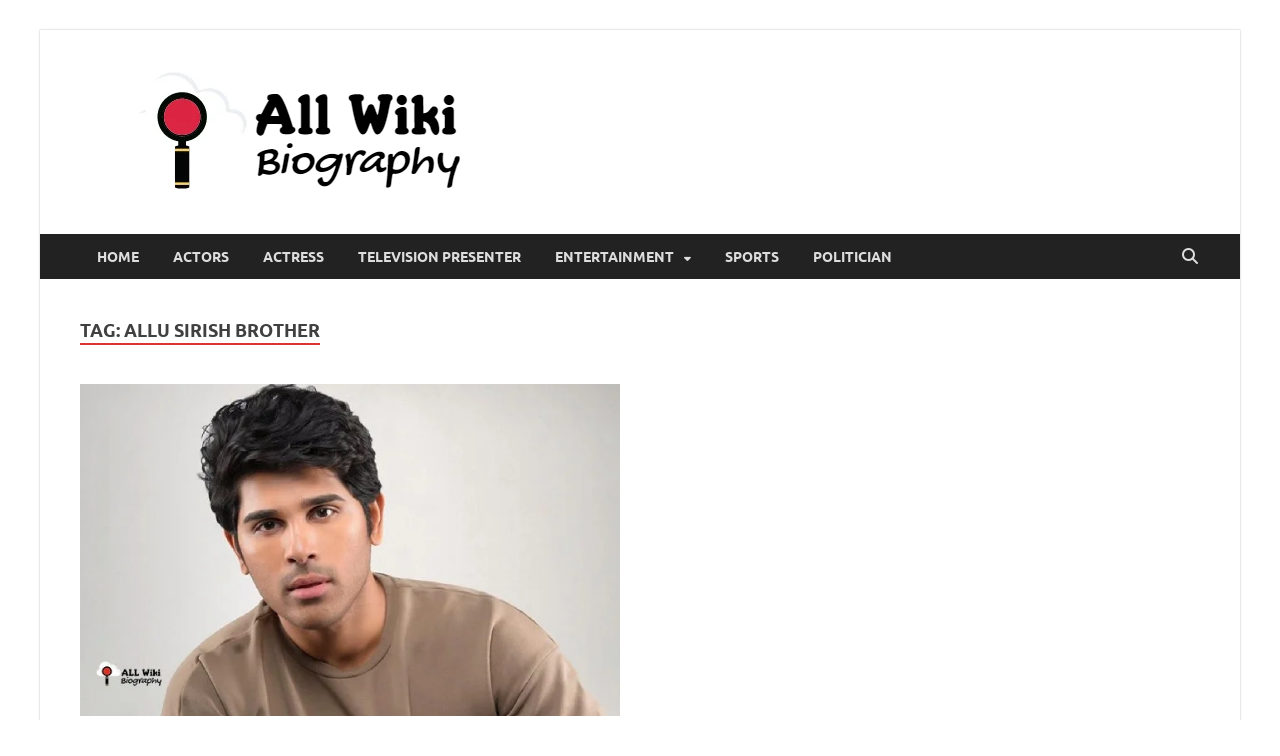

--- FILE ---
content_type: text/html; charset=utf-8
request_url: https://www.google.com/recaptcha/api2/aframe
body_size: 269
content:
<!DOCTYPE HTML><html><head><meta http-equiv="content-type" content="text/html; charset=UTF-8"></head><body><script nonce="WK3tkRMvW-DWHos8YO0jqA">/** Anti-fraud and anti-abuse applications only. See google.com/recaptcha */ try{var clients={'sodar':'https://pagead2.googlesyndication.com/pagead/sodar?'};window.addEventListener("message",function(a){try{if(a.source===window.parent){var b=JSON.parse(a.data);var c=clients[b['id']];if(c){var d=document.createElement('img');d.src=c+b['params']+'&rc='+(localStorage.getItem("rc::a")?sessionStorage.getItem("rc::b"):"");window.document.body.appendChild(d);sessionStorage.setItem("rc::e",parseInt(sessionStorage.getItem("rc::e")||0)+1);localStorage.setItem("rc::h",'1769521095904');}}}catch(b){}});window.parent.postMessage("_grecaptcha_ready", "*");}catch(b){}</script></body></html>